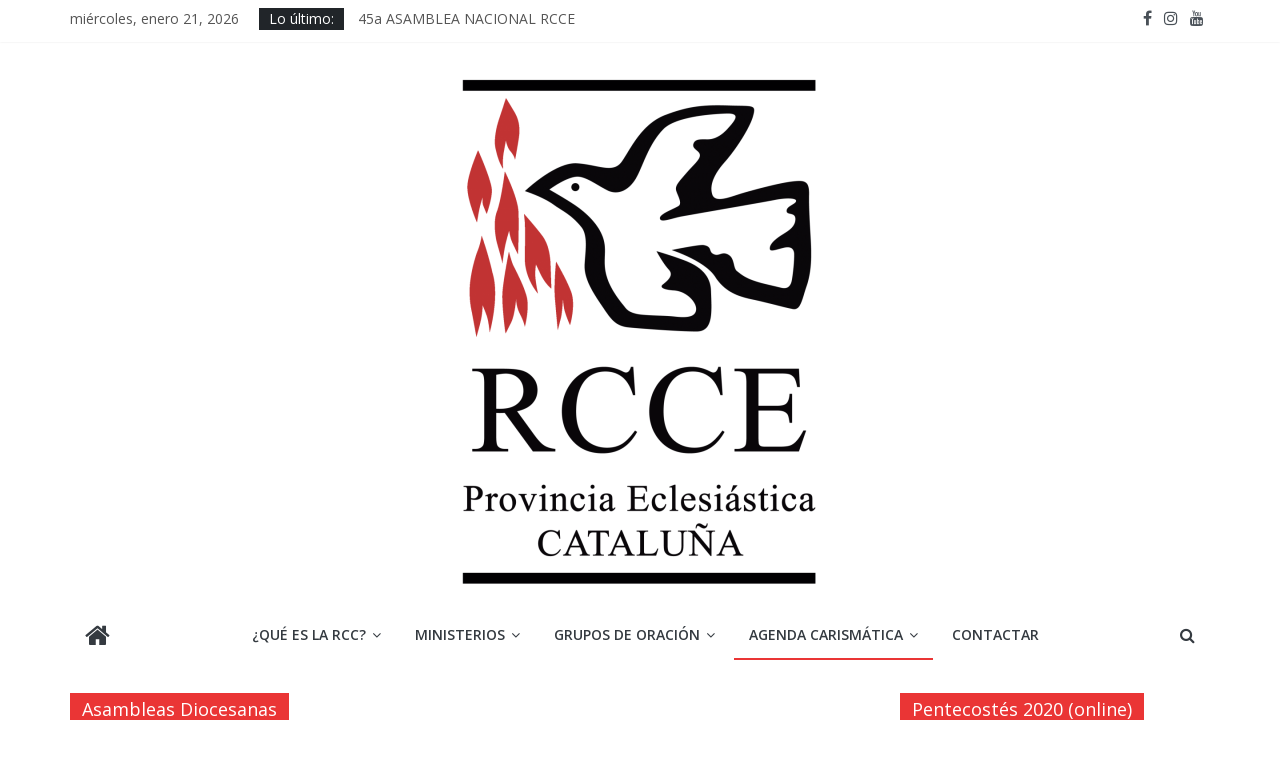

--- FILE ---
content_type: text/html; charset=UTF-8
request_url: https://rcc-cat.com/agenda-carismatica/asambleas-diocesanas/
body_size: 14217
content:
<!DOCTYPE html>
<html lang="es">
<head>
	<meta charset="UTF-8"/>
	<meta name="viewport" content="width=device-width, initial-scale=1">
	<link rel="profile" href="https://gmpg.org/xfn/11"/>
	<meta name='robots' content='index, follow, max-image-preview:large, max-snippet:-1, max-video-preview:-1' />

	<!-- This site is optimized with the Yoast SEO plugin v19.12 - https://yoast.com/wordpress/plugins/seo/ -->
	<title>Asambleas Diocesanas archivos - Renovación Carismática Católica de Catalunya</title>
	<link rel="canonical" href="https://rcc-cat.com/agenda-carismatica/asambleas-diocesanas/" />
	<meta property="og:locale" content="es_ES" />
	<meta property="og:type" content="article" />
	<meta property="og:title" content="Asambleas Diocesanas archivos - Renovación Carismática Católica de Catalunya" />
	<meta property="og:url" content="https://rcc-cat.com/agenda-carismatica/asambleas-diocesanas/" />
	<meta property="og:site_name" content="Renovación Carismática Católica de Catalunya" />
	<meta name="twitter:card" content="summary_large_image" />
	<script type="application/ld+json" class="yoast-schema-graph">{"@context":"https://schema.org","@graph":[{"@type":"CollectionPage","@id":"https://rcc-cat.com/agenda-carismatica/asambleas-diocesanas/","url":"https://rcc-cat.com/agenda-carismatica/asambleas-diocesanas/","name":"Asambleas Diocesanas archivos - Renovación Carismática Católica de Catalunya","isPartOf":{"@id":"https://rcc-cat.com/#website"},"primaryImageOfPage":{"@id":"https://rcc-cat.com/agenda-carismatica/asambleas-diocesanas/#primaryimage"},"image":{"@id":"https://rcc-cat.com/agenda-carismatica/asambleas-diocesanas/#primaryimage"},"thumbnailUrl":"https://rcc-cat.com/wp-content/uploads/2022/11/EDBCN_2711222.jpg","breadcrumb":{"@id":"https://rcc-cat.com/agenda-carismatica/asambleas-diocesanas/#breadcrumb"},"inLanguage":"es"},{"@type":"ImageObject","inLanguage":"es","@id":"https://rcc-cat.com/agenda-carismatica/asambleas-diocesanas/#primaryimage","url":"https://rcc-cat.com/wp-content/uploads/2022/11/EDBCN_2711222.jpg","contentUrl":"https://rcc-cat.com/wp-content/uploads/2022/11/EDBCN_2711222.jpg","width":1587,"height":2245,"caption":"Retiro de adviento, renovación carismática católica"},{"@type":"BreadcrumbList","@id":"https://rcc-cat.com/agenda-carismatica/asambleas-diocesanas/#breadcrumb","itemListElement":[{"@type":"ListItem","position":1,"name":"Portada","item":"https://rcc-cat.com/"},{"@type":"ListItem","position":2,"name":"Agenda Carismática","item":"https://rcc-cat.com/agenda-carismatica/"},{"@type":"ListItem","position":3,"name":"Asambleas Diocesanas"}]},{"@type":"WebSite","@id":"https://rcc-cat.com/#website","url":"https://rcc-cat.com/","name":"Renovación Carismática Católica de Catalunya","description":"Asociación religiosa católica de espiritualidad carismática.","publisher":{"@id":"https://rcc-cat.com/#organization"},"potentialAction":[{"@type":"SearchAction","target":{"@type":"EntryPoint","urlTemplate":"https://rcc-cat.com/?s={search_term_string}"},"query-input":"required name=search_term_string"}],"inLanguage":"es"},{"@type":"Organization","@id":"https://rcc-cat.com/#organization","name":"Renovación Carismática Católica de Catalunya","url":"https://rcc-cat.com/","logo":{"@type":"ImageObject","inLanguage":"es","@id":"https://rcc-cat.com/#/schema/logo/image/","url":"https://rcc-cat.com/wp-content/uploads/2020/12/cropped-LogoRCCE_PE_Cataluña_Rojo-e1608569820366.png","contentUrl":"https://rcc-cat.com/wp-content/uploads/2020/12/cropped-LogoRCCE_PE_Cataluña_Rojo-e1608569820366.png","width":400,"height":520,"caption":"Renovación Carismática Católica de Catalunya"},"image":{"@id":"https://rcc-cat.com/#/schema/logo/image/"}}]}</script>
	<!-- / Yoast SEO plugin. -->


<link rel='dns-prefetch' href='//www.googletagmanager.com' />
<link rel='dns-prefetch' href='//fonts.googleapis.com' />
<link rel="alternate" type="application/rss+xml" title="Renovación Carismática Católica de Catalunya &raquo; Feed" href="https://rcc-cat.com/feed/" />
<link rel="alternate" type="application/rss+xml" title="Renovación Carismática Católica de Catalunya &raquo; Feed de los comentarios" href="https://rcc-cat.com/comments/feed/" />
<link rel="alternate" type="application/rss+xml" title="Renovación Carismática Católica de Catalunya &raquo; Categoría Asambleas Diocesanas del feed" href="https://rcc-cat.com/agenda-carismatica/asambleas-diocesanas/feed/" />
<script type="text/javascript">
window._wpemojiSettings = {"baseUrl":"https:\/\/s.w.org\/images\/core\/emoji\/14.0.0\/72x72\/","ext":".png","svgUrl":"https:\/\/s.w.org\/images\/core\/emoji\/14.0.0\/svg\/","svgExt":".svg","source":{"concatemoji":"https:\/\/rcc-cat.com\/wp-includes\/js\/wp-emoji-release.min.js?ver=6.1.9"}};
/*! This file is auto-generated */
!function(e,a,t){var n,r,o,i=a.createElement("canvas"),p=i.getContext&&i.getContext("2d");function s(e,t){var a=String.fromCharCode,e=(p.clearRect(0,0,i.width,i.height),p.fillText(a.apply(this,e),0,0),i.toDataURL());return p.clearRect(0,0,i.width,i.height),p.fillText(a.apply(this,t),0,0),e===i.toDataURL()}function c(e){var t=a.createElement("script");t.src=e,t.defer=t.type="text/javascript",a.getElementsByTagName("head")[0].appendChild(t)}for(o=Array("flag","emoji"),t.supports={everything:!0,everythingExceptFlag:!0},r=0;r<o.length;r++)t.supports[o[r]]=function(e){if(p&&p.fillText)switch(p.textBaseline="top",p.font="600 32px Arial",e){case"flag":return s([127987,65039,8205,9895,65039],[127987,65039,8203,9895,65039])?!1:!s([55356,56826,55356,56819],[55356,56826,8203,55356,56819])&&!s([55356,57332,56128,56423,56128,56418,56128,56421,56128,56430,56128,56423,56128,56447],[55356,57332,8203,56128,56423,8203,56128,56418,8203,56128,56421,8203,56128,56430,8203,56128,56423,8203,56128,56447]);case"emoji":return!s([129777,127995,8205,129778,127999],[129777,127995,8203,129778,127999])}return!1}(o[r]),t.supports.everything=t.supports.everything&&t.supports[o[r]],"flag"!==o[r]&&(t.supports.everythingExceptFlag=t.supports.everythingExceptFlag&&t.supports[o[r]]);t.supports.everythingExceptFlag=t.supports.everythingExceptFlag&&!t.supports.flag,t.DOMReady=!1,t.readyCallback=function(){t.DOMReady=!0},t.supports.everything||(n=function(){t.readyCallback()},a.addEventListener?(a.addEventListener("DOMContentLoaded",n,!1),e.addEventListener("load",n,!1)):(e.attachEvent("onload",n),a.attachEvent("onreadystatechange",function(){"complete"===a.readyState&&t.readyCallback()})),(e=t.source||{}).concatemoji?c(e.concatemoji):e.wpemoji&&e.twemoji&&(c(e.twemoji),c(e.wpemoji)))}(window,document,window._wpemojiSettings);
</script>
<style type="text/css">
img.wp-smiley,
img.emoji {
	display: inline !important;
	border: none !important;
	box-shadow: none !important;
	height: 1em !important;
	width: 1em !important;
	margin: 0 0.07em !important;
	vertical-align: -0.1em !important;
	background: none !important;
	padding: 0 !important;
}
</style>
	<link rel='stylesheet' id='wp-block-library-css' href='https://rcc-cat.com/wp-includes/css/dist/block-library/style.min.css?ver=6.1.9' type='text/css' media='all' />
<link rel='stylesheet' id='classic-theme-styles-css' href='https://rcc-cat.com/wp-includes/css/classic-themes.min.css?ver=1' type='text/css' media='all' />
<style id='global-styles-inline-css' type='text/css'>
body{--wp--preset--color--black: #000000;--wp--preset--color--cyan-bluish-gray: #abb8c3;--wp--preset--color--white: #ffffff;--wp--preset--color--pale-pink: #f78da7;--wp--preset--color--vivid-red: #cf2e2e;--wp--preset--color--luminous-vivid-orange: #ff6900;--wp--preset--color--luminous-vivid-amber: #fcb900;--wp--preset--color--light-green-cyan: #7bdcb5;--wp--preset--color--vivid-green-cyan: #00d084;--wp--preset--color--pale-cyan-blue: #8ed1fc;--wp--preset--color--vivid-cyan-blue: #0693e3;--wp--preset--color--vivid-purple: #9b51e0;--wp--preset--gradient--vivid-cyan-blue-to-vivid-purple: linear-gradient(135deg,rgba(6,147,227,1) 0%,rgb(155,81,224) 100%);--wp--preset--gradient--light-green-cyan-to-vivid-green-cyan: linear-gradient(135deg,rgb(122,220,180) 0%,rgb(0,208,130) 100%);--wp--preset--gradient--luminous-vivid-amber-to-luminous-vivid-orange: linear-gradient(135deg,rgba(252,185,0,1) 0%,rgba(255,105,0,1) 100%);--wp--preset--gradient--luminous-vivid-orange-to-vivid-red: linear-gradient(135deg,rgba(255,105,0,1) 0%,rgb(207,46,46) 100%);--wp--preset--gradient--very-light-gray-to-cyan-bluish-gray: linear-gradient(135deg,rgb(238,238,238) 0%,rgb(169,184,195) 100%);--wp--preset--gradient--cool-to-warm-spectrum: linear-gradient(135deg,rgb(74,234,220) 0%,rgb(151,120,209) 20%,rgb(207,42,186) 40%,rgb(238,44,130) 60%,rgb(251,105,98) 80%,rgb(254,248,76) 100%);--wp--preset--gradient--blush-light-purple: linear-gradient(135deg,rgb(255,206,236) 0%,rgb(152,150,240) 100%);--wp--preset--gradient--blush-bordeaux: linear-gradient(135deg,rgb(254,205,165) 0%,rgb(254,45,45) 50%,rgb(107,0,62) 100%);--wp--preset--gradient--luminous-dusk: linear-gradient(135deg,rgb(255,203,112) 0%,rgb(199,81,192) 50%,rgb(65,88,208) 100%);--wp--preset--gradient--pale-ocean: linear-gradient(135deg,rgb(255,245,203) 0%,rgb(182,227,212) 50%,rgb(51,167,181) 100%);--wp--preset--gradient--electric-grass: linear-gradient(135deg,rgb(202,248,128) 0%,rgb(113,206,126) 100%);--wp--preset--gradient--midnight: linear-gradient(135deg,rgb(2,3,129) 0%,rgb(40,116,252) 100%);--wp--preset--duotone--dark-grayscale: url('#wp-duotone-dark-grayscale');--wp--preset--duotone--grayscale: url('#wp-duotone-grayscale');--wp--preset--duotone--purple-yellow: url('#wp-duotone-purple-yellow');--wp--preset--duotone--blue-red: url('#wp-duotone-blue-red');--wp--preset--duotone--midnight: url('#wp-duotone-midnight');--wp--preset--duotone--magenta-yellow: url('#wp-duotone-magenta-yellow');--wp--preset--duotone--purple-green: url('#wp-duotone-purple-green');--wp--preset--duotone--blue-orange: url('#wp-duotone-blue-orange');--wp--preset--font-size--small: 13px;--wp--preset--font-size--medium: 20px;--wp--preset--font-size--large: 36px;--wp--preset--font-size--x-large: 42px;--wp--preset--spacing--20: 0.44rem;--wp--preset--spacing--30: 0.67rem;--wp--preset--spacing--40: 1rem;--wp--preset--spacing--50: 1.5rem;--wp--preset--spacing--60: 2.25rem;--wp--preset--spacing--70: 3.38rem;--wp--preset--spacing--80: 5.06rem;}:where(.is-layout-flex){gap: 0.5em;}body .is-layout-flow > .alignleft{float: left;margin-inline-start: 0;margin-inline-end: 2em;}body .is-layout-flow > .alignright{float: right;margin-inline-start: 2em;margin-inline-end: 0;}body .is-layout-flow > .aligncenter{margin-left: auto !important;margin-right: auto !important;}body .is-layout-constrained > .alignleft{float: left;margin-inline-start: 0;margin-inline-end: 2em;}body .is-layout-constrained > .alignright{float: right;margin-inline-start: 2em;margin-inline-end: 0;}body .is-layout-constrained > .aligncenter{margin-left: auto !important;margin-right: auto !important;}body .is-layout-constrained > :where(:not(.alignleft):not(.alignright):not(.alignfull)){max-width: var(--wp--style--global--content-size);margin-left: auto !important;margin-right: auto !important;}body .is-layout-constrained > .alignwide{max-width: var(--wp--style--global--wide-size);}body .is-layout-flex{display: flex;}body .is-layout-flex{flex-wrap: wrap;align-items: center;}body .is-layout-flex > *{margin: 0;}:where(.wp-block-columns.is-layout-flex){gap: 2em;}.has-black-color{color: var(--wp--preset--color--black) !important;}.has-cyan-bluish-gray-color{color: var(--wp--preset--color--cyan-bluish-gray) !important;}.has-white-color{color: var(--wp--preset--color--white) !important;}.has-pale-pink-color{color: var(--wp--preset--color--pale-pink) !important;}.has-vivid-red-color{color: var(--wp--preset--color--vivid-red) !important;}.has-luminous-vivid-orange-color{color: var(--wp--preset--color--luminous-vivid-orange) !important;}.has-luminous-vivid-amber-color{color: var(--wp--preset--color--luminous-vivid-amber) !important;}.has-light-green-cyan-color{color: var(--wp--preset--color--light-green-cyan) !important;}.has-vivid-green-cyan-color{color: var(--wp--preset--color--vivid-green-cyan) !important;}.has-pale-cyan-blue-color{color: var(--wp--preset--color--pale-cyan-blue) !important;}.has-vivid-cyan-blue-color{color: var(--wp--preset--color--vivid-cyan-blue) !important;}.has-vivid-purple-color{color: var(--wp--preset--color--vivid-purple) !important;}.has-black-background-color{background-color: var(--wp--preset--color--black) !important;}.has-cyan-bluish-gray-background-color{background-color: var(--wp--preset--color--cyan-bluish-gray) !important;}.has-white-background-color{background-color: var(--wp--preset--color--white) !important;}.has-pale-pink-background-color{background-color: var(--wp--preset--color--pale-pink) !important;}.has-vivid-red-background-color{background-color: var(--wp--preset--color--vivid-red) !important;}.has-luminous-vivid-orange-background-color{background-color: var(--wp--preset--color--luminous-vivid-orange) !important;}.has-luminous-vivid-amber-background-color{background-color: var(--wp--preset--color--luminous-vivid-amber) !important;}.has-light-green-cyan-background-color{background-color: var(--wp--preset--color--light-green-cyan) !important;}.has-vivid-green-cyan-background-color{background-color: var(--wp--preset--color--vivid-green-cyan) !important;}.has-pale-cyan-blue-background-color{background-color: var(--wp--preset--color--pale-cyan-blue) !important;}.has-vivid-cyan-blue-background-color{background-color: var(--wp--preset--color--vivid-cyan-blue) !important;}.has-vivid-purple-background-color{background-color: var(--wp--preset--color--vivid-purple) !important;}.has-black-border-color{border-color: var(--wp--preset--color--black) !important;}.has-cyan-bluish-gray-border-color{border-color: var(--wp--preset--color--cyan-bluish-gray) !important;}.has-white-border-color{border-color: var(--wp--preset--color--white) !important;}.has-pale-pink-border-color{border-color: var(--wp--preset--color--pale-pink) !important;}.has-vivid-red-border-color{border-color: var(--wp--preset--color--vivid-red) !important;}.has-luminous-vivid-orange-border-color{border-color: var(--wp--preset--color--luminous-vivid-orange) !important;}.has-luminous-vivid-amber-border-color{border-color: var(--wp--preset--color--luminous-vivid-amber) !important;}.has-light-green-cyan-border-color{border-color: var(--wp--preset--color--light-green-cyan) !important;}.has-vivid-green-cyan-border-color{border-color: var(--wp--preset--color--vivid-green-cyan) !important;}.has-pale-cyan-blue-border-color{border-color: var(--wp--preset--color--pale-cyan-blue) !important;}.has-vivid-cyan-blue-border-color{border-color: var(--wp--preset--color--vivid-cyan-blue) !important;}.has-vivid-purple-border-color{border-color: var(--wp--preset--color--vivid-purple) !important;}.has-vivid-cyan-blue-to-vivid-purple-gradient-background{background: var(--wp--preset--gradient--vivid-cyan-blue-to-vivid-purple) !important;}.has-light-green-cyan-to-vivid-green-cyan-gradient-background{background: var(--wp--preset--gradient--light-green-cyan-to-vivid-green-cyan) !important;}.has-luminous-vivid-amber-to-luminous-vivid-orange-gradient-background{background: var(--wp--preset--gradient--luminous-vivid-amber-to-luminous-vivid-orange) !important;}.has-luminous-vivid-orange-to-vivid-red-gradient-background{background: var(--wp--preset--gradient--luminous-vivid-orange-to-vivid-red) !important;}.has-very-light-gray-to-cyan-bluish-gray-gradient-background{background: var(--wp--preset--gradient--very-light-gray-to-cyan-bluish-gray) !important;}.has-cool-to-warm-spectrum-gradient-background{background: var(--wp--preset--gradient--cool-to-warm-spectrum) !important;}.has-blush-light-purple-gradient-background{background: var(--wp--preset--gradient--blush-light-purple) !important;}.has-blush-bordeaux-gradient-background{background: var(--wp--preset--gradient--blush-bordeaux) !important;}.has-luminous-dusk-gradient-background{background: var(--wp--preset--gradient--luminous-dusk) !important;}.has-pale-ocean-gradient-background{background: var(--wp--preset--gradient--pale-ocean) !important;}.has-electric-grass-gradient-background{background: var(--wp--preset--gradient--electric-grass) !important;}.has-midnight-gradient-background{background: var(--wp--preset--gradient--midnight) !important;}.has-small-font-size{font-size: var(--wp--preset--font-size--small) !important;}.has-medium-font-size{font-size: var(--wp--preset--font-size--medium) !important;}.has-large-font-size{font-size: var(--wp--preset--font-size--large) !important;}.has-x-large-font-size{font-size: var(--wp--preset--font-size--x-large) !important;}
.wp-block-navigation a:where(:not(.wp-element-button)){color: inherit;}
:where(.wp-block-columns.is-layout-flex){gap: 2em;}
.wp-block-pullquote{font-size: 1.5em;line-height: 1.6;}
</style>
<link rel='stylesheet' id='colormag_google_fonts-css' href='//fonts.googleapis.com/css?family=Open+Sans%3A400%2C600&#038;ver=6.1.9' type='text/css' media='all' />
<link rel='stylesheet' id='colormag_style-css' href='https://rcc-cat.com/wp-content/themes/colormag/style.css?ver=6.1.9' type='text/css' media='all' />
<link rel='stylesheet' id='colormag-fontawesome-css' href='https://rcc-cat.com/wp-content/themes/colormag/fontawesome/css/font-awesome.css?ver=4.2.1' type='text/css' media='all' />
<link rel='stylesheet' id='colormag-featured-image-popup-css-css' href='https://rcc-cat.com/wp-content/themes/colormag/js/magnific-popup/magnific-popup.css?ver=20150310' type='text/css' media='all' />
<script type='text/javascript' src='https://rcc-cat.com/wp-includes/js/jquery/jquery.min.js?ver=3.6.1' id='jquery-core-js'></script>
<script type='text/javascript' src='https://rcc-cat.com/wp-includes/js/jquery/jquery-migrate.min.js?ver=3.3.2' id='jquery-migrate-js'></script>
<!--[if lte IE 8]>
<script type='text/javascript' src='https://rcc-cat.com/wp-content/themes/colormag/js/html5shiv.min.js?ver=6.1.9' id='html5-js'></script>
<![endif]-->

<!-- Fragmento de código de Google Analytics añadido por Site Kit -->
<script type='text/javascript' src='https://www.googletagmanager.com/gtag/js?id=UA-253501975-1' id='google_gtagjs-js' async></script>
<script type='text/javascript' id='google_gtagjs-js-after'>
window.dataLayer = window.dataLayer || [];function gtag(){dataLayer.push(arguments);}
gtag('set', 'linker', {"domains":["rcc-cat.com"]} );
gtag("js", new Date());
gtag("set", "developer_id.dZTNiMT", true);
gtag("config", "UA-253501975-1", {"anonymize_ip":true});
gtag("config", "G-1ZNMH7VJEV");
</script>

<!-- Final del fragmento de código de Google Analytics añadido por Site Kit -->
<link rel="https://api.w.org/" href="https://rcc-cat.com/wp-json/" /><link rel="alternate" type="application/json" href="https://rcc-cat.com/wp-json/wp/v2/categories/46" /><link rel="EditURI" type="application/rsd+xml" title="RSD" href="https://rcc-cat.com/xmlrpc.php?rsd" />
<link rel="wlwmanifest" type="application/wlwmanifest+xml" href="https://rcc-cat.com/wp-includes/wlwmanifest.xml" />
<meta name="generator" content="WordPress 6.1.9" />
<meta name="generator" content="Site Kit by Google 1.90.1" /><style type="text/css" id="custom-background-css">
body.custom-background { background-color: #ffffff; }
</style>
	<link rel="icon" href="https://rcc-cat.com/wp-content/uploads/2016/09/cropped-Logo-RCC-cat-horizontal-851-1-32x32.png" sizes="32x32" />
<link rel="icon" href="https://rcc-cat.com/wp-content/uploads/2016/09/cropped-Logo-RCC-cat-horizontal-851-1-192x192.png" sizes="192x192" />
<link rel="apple-touch-icon" href="https://rcc-cat.com/wp-content/uploads/2016/09/cropped-Logo-RCC-cat-horizontal-851-1-180x180.png" />
<meta name="msapplication-TileImage" content="https://rcc-cat.com/wp-content/uploads/2016/09/cropped-Logo-RCC-cat-horizontal-851-1-270x270.png" />
<!-- Renovación Carismática Católica de Catalunya Internal Styles -->		<style type="text/css"> .colormag-button,blockquote,button,input[type=reset],input[type=button],input[type=submit],
		#masthead.colormag-header-clean #site-navigation.main-small-navigation .menu-toggle{background-color:#ea3535}
		#site-title a,.next a:hover,.previous a:hover,.social-links i.fa:hover,a,
		#masthead.colormag-header-clean .social-links li:hover i.fa,
		#masthead.colormag-header-classic .social-links li:hover i.fa,
		#masthead.colormag-header-clean .breaking-news .newsticker a:hover,
		#masthead.colormag-header-classic .breaking-news .newsticker a:hover,
		#masthead.colormag-header-classic #site-navigation .fa.search-top:hover,
		#masthead.colormag-header-classic #site-navigation.main-navigation .random-post a:hover .fa-random,
		.dark-skin #masthead.colormag-header-classic #site-navigation.main-navigation .home-icon:hover .fa,
		#masthead .main-small-navigation li:hover > .sub-toggle i,
		.better-responsive-menu #masthead .main-small-navigation .sub-toggle.active .fa {color:#ea3535}
		.fa.search-top:hover,
		#masthead.colormag-header-classic #site-navigation.main-small-navigation .menu-toggle,
		.main-navigation ul li.focus > a,
        #masthead.colormag-header-classic .main-navigation ul ul.sub-menu li.focus > a {background-color:#ea3535}
		#site-navigation{border-top:4px solid #ea3535}
		.home-icon.front_page_on,.main-navigation a:hover,.main-navigation ul li ul li a:hover,
		.main-navigation ul li ul li:hover>a,
		.main-navigation ul li.current-menu-ancestor>a,
		.main-navigation ul li.current-menu-item ul li a:hover,
		.main-navigation ul li.current-menu-item>a,
		.main-navigation ul li.current_page_ancestor>a,
		.main-navigation ul li.current_page_item>a,
		.main-navigation ul li:hover>a,
		.main-small-navigation li a:hover,
		.site-header .menu-toggle:hover,
		#masthead.colormag-header-classic .main-navigation ul ul.sub-menu li:hover > a,
		#masthead.colormag-header-classic .main-navigation ul ul.sub-menu li.current-menu-ancestor > a,
		#masthead.colormag-header-classic .main-navigation ul ul.sub-menu li.current-menu-item > a,
		#masthead .main-small-navigation li:hover > a,
		#masthead .main-small-navigation li.current-page-ancestor > a,
		#masthead .main-small-navigation li.current-menu-ancestor > a,
		#masthead .main-small-navigation li.current-page-item > a,
		#masthead .main-small-navigation li.current-menu-item > a{background-color:#ea3535}
		#masthead.colormag-header-classic .main-navigation .home-icon a:hover .fa { color:#ea3535}
		.main-small-navigation .current-menu-item>a,.main-small-navigation .current_page_item>a {background:#ea3535}
		#masthead.colormag-header-classic .main-navigation ul ul.sub-menu li:hover,
		#masthead.colormag-header-classic .main-navigation ul ul.sub-menu li.current-menu-ancestor,
		#masthead.colormag-header-classic .main-navigation ul ul.sub-menu li.current-menu-item,
		#masthead.colormag-header-classic #site-navigation .menu-toggle,
		#masthead.colormag-header-classic #site-navigation .menu-toggle:hover,
		#masthead.colormag-header-classic .main-navigation ul > li:hover > a,
        #masthead.colormag-header-classic .main-navigation ul > li.current-menu-item > a,
        #masthead.colormag-header-classic .main-navigation ul > li.current-menu-ancestor > a,
        #masthead.colormag-header-classic .main-navigation ul li.focus > a{ border-color:#ea3535}
		.promo-button-area a:hover{border:2px solid #ea3535;background-color:#ea3535}
		#content .wp-pagenavi .current,
		#content .wp-pagenavi a:hover,.format-link .entry-content a,.pagination span{ background-color:#ea3535}
		.pagination a span:hover{color:#ea3535;border-color:#ea3535}
		#content .comments-area a.comment-edit-link:hover,#content .comments-area a.comment-permalink:hover,
		#content .comments-area article header cite a:hover,.comments-area .comment-author-link a:hover{color:#ea3535}
		.comments-area .comment-author-link span{background-color:#ea3535}
		.comment .comment-reply-link:hover,.nav-next a,.nav-previous a{color:#ea3535}
		#secondary .widget-title{border-bottom:2px solid #ea3535}
		#secondary .widget-title span{background-color:#ea3535}
		.footer-widgets-area .widget-title{border-bottom:2px solid #ea3535}
		.footer-widgets-area .widget-title span,
		.colormag-footer--classic .footer-widgets-area .widget-title span::before{background-color:#ea3535}
		.footer-widgets-area a:hover{color:#ea3535}
		.advertisement_above_footer .widget-title{ border-bottom:2px solid #ea3535}
		.advertisement_above_footer .widget-title span{background-color:#ea3535}
		a#scroll-up i{color:#ea3535}
		.page-header .page-title{border-bottom:2px solid #ea3535}
		#content .post .article-content .above-entry-meta .cat-links a,
		.page-header .page-title span{ background-color:#ea3535}
		#content .post .article-content .entry-title a:hover,
		.entry-meta .byline i,.entry-meta .cat-links i,.entry-meta a,
		.post .entry-title a:hover,.search .entry-title a:hover{color:#ea3535}
		.entry-meta .post-format i{background-color:#ea3535}
		.entry-meta .comments-link a:hover,.entry-meta .edit-link a:hover,.entry-meta .posted-on a:hover,
		.entry-meta .tag-links a:hover,.single #content .tags a:hover{color:#ea3535}.more-link,
		.no-post-thumbnail{background-color:#ea3535}
		.post-box .entry-meta .cat-links a:hover,.post-box .entry-meta .posted-on a:hover,
		.post.post-box .entry-title a:hover{color:#ea3535}
		.widget_featured_slider .slide-content .above-entry-meta .cat-links a{background-color:#ea3535}
		.widget_featured_slider .slide-content .below-entry-meta .byline a:hover,
		.widget_featured_slider .slide-content .below-entry-meta .comments a:hover,
		.widget_featured_slider .slide-content .below-entry-meta .posted-on a:hover,
		.widget_featured_slider .slide-content .entry-title a:hover{color:#ea3535}
		.widget_highlighted_posts .article-content .above-entry-meta .cat-links a {background-color:#ea3535}
		.byline a:hover,.comments a:hover,.edit-link a:hover,.posted-on a:hover,.tag-links a:hover,
		.widget_highlighted_posts .article-content .below-entry-meta .byline a:hover,
		.widget_highlighted_posts .article-content .below-entry-meta .comments a:hover,
		.widget_highlighted_posts .article-content .below-entry-meta .posted-on a:hover,
		.widget_highlighted_posts .article-content .entry-title a:hover{color:#ea3535}
		.widget_featured_posts .article-content .above-entry-meta .cat-links a{background-color:#ea3535}
		.widget_featured_posts .article-content .entry-title a:hover{color:#ea3535}
		.widget_featured_posts .widget-title{border-bottom:2px solid #ea3535}
		.widget_featured_posts .widget-title span{background-color:#ea3535}
		.related-posts-main-title .fa,.single-related-posts .article-content .entry-title a:hover{color:#ea3535} .widget_slider_area .widget-title,.widget_beside_slider .widget-title { border-bottom:2px solid #ea3535} .widget_slider_area .widget-title span,.widget_beside_slider .widget-title span { background-color:#ea3535}
		 @media (max-width: 768px) {.better-responsive-menu .sub-toggle{background-color:#cc1717}}</style>
				<style type="text/css" id="wp-custom-css">
			.posted-by.vcard.author {
	display: none !important;
}		</style>
		</head>

<body data-rsssl=1 class="archive category category-asambleas-diocesanas category-46 custom-background wp-custom-logo  wide better-responsive-menu">

<svg xmlns="http://www.w3.org/2000/svg" viewBox="0 0 0 0" width="0" height="0" focusable="false" role="none" style="visibility: hidden; position: absolute; left: -9999px; overflow: hidden;" ><defs><filter id="wp-duotone-dark-grayscale"><feColorMatrix color-interpolation-filters="sRGB" type="matrix" values=" .299 .587 .114 0 0 .299 .587 .114 0 0 .299 .587 .114 0 0 .299 .587 .114 0 0 " /><feComponentTransfer color-interpolation-filters="sRGB" ><feFuncR type="table" tableValues="0 0.49803921568627" /><feFuncG type="table" tableValues="0 0.49803921568627" /><feFuncB type="table" tableValues="0 0.49803921568627" /><feFuncA type="table" tableValues="1 1" /></feComponentTransfer><feComposite in2="SourceGraphic" operator="in" /></filter></defs></svg><svg xmlns="http://www.w3.org/2000/svg" viewBox="0 0 0 0" width="0" height="0" focusable="false" role="none" style="visibility: hidden; position: absolute; left: -9999px; overflow: hidden;" ><defs><filter id="wp-duotone-grayscale"><feColorMatrix color-interpolation-filters="sRGB" type="matrix" values=" .299 .587 .114 0 0 .299 .587 .114 0 0 .299 .587 .114 0 0 .299 .587 .114 0 0 " /><feComponentTransfer color-interpolation-filters="sRGB" ><feFuncR type="table" tableValues="0 1" /><feFuncG type="table" tableValues="0 1" /><feFuncB type="table" tableValues="0 1" /><feFuncA type="table" tableValues="1 1" /></feComponentTransfer><feComposite in2="SourceGraphic" operator="in" /></filter></defs></svg><svg xmlns="http://www.w3.org/2000/svg" viewBox="0 0 0 0" width="0" height="0" focusable="false" role="none" style="visibility: hidden; position: absolute; left: -9999px; overflow: hidden;" ><defs><filter id="wp-duotone-purple-yellow"><feColorMatrix color-interpolation-filters="sRGB" type="matrix" values=" .299 .587 .114 0 0 .299 .587 .114 0 0 .299 .587 .114 0 0 .299 .587 .114 0 0 " /><feComponentTransfer color-interpolation-filters="sRGB" ><feFuncR type="table" tableValues="0.54901960784314 0.98823529411765" /><feFuncG type="table" tableValues="0 1" /><feFuncB type="table" tableValues="0.71764705882353 0.25490196078431" /><feFuncA type="table" tableValues="1 1" /></feComponentTransfer><feComposite in2="SourceGraphic" operator="in" /></filter></defs></svg><svg xmlns="http://www.w3.org/2000/svg" viewBox="0 0 0 0" width="0" height="0" focusable="false" role="none" style="visibility: hidden; position: absolute; left: -9999px; overflow: hidden;" ><defs><filter id="wp-duotone-blue-red"><feColorMatrix color-interpolation-filters="sRGB" type="matrix" values=" .299 .587 .114 0 0 .299 .587 .114 0 0 .299 .587 .114 0 0 .299 .587 .114 0 0 " /><feComponentTransfer color-interpolation-filters="sRGB" ><feFuncR type="table" tableValues="0 1" /><feFuncG type="table" tableValues="0 0.27843137254902" /><feFuncB type="table" tableValues="0.5921568627451 0.27843137254902" /><feFuncA type="table" tableValues="1 1" /></feComponentTransfer><feComposite in2="SourceGraphic" operator="in" /></filter></defs></svg><svg xmlns="http://www.w3.org/2000/svg" viewBox="0 0 0 0" width="0" height="0" focusable="false" role="none" style="visibility: hidden; position: absolute; left: -9999px; overflow: hidden;" ><defs><filter id="wp-duotone-midnight"><feColorMatrix color-interpolation-filters="sRGB" type="matrix" values=" .299 .587 .114 0 0 .299 .587 .114 0 0 .299 .587 .114 0 0 .299 .587 .114 0 0 " /><feComponentTransfer color-interpolation-filters="sRGB" ><feFuncR type="table" tableValues="0 0" /><feFuncG type="table" tableValues="0 0.64705882352941" /><feFuncB type="table" tableValues="0 1" /><feFuncA type="table" tableValues="1 1" /></feComponentTransfer><feComposite in2="SourceGraphic" operator="in" /></filter></defs></svg><svg xmlns="http://www.w3.org/2000/svg" viewBox="0 0 0 0" width="0" height="0" focusable="false" role="none" style="visibility: hidden; position: absolute; left: -9999px; overflow: hidden;" ><defs><filter id="wp-duotone-magenta-yellow"><feColorMatrix color-interpolation-filters="sRGB" type="matrix" values=" .299 .587 .114 0 0 .299 .587 .114 0 0 .299 .587 .114 0 0 .299 .587 .114 0 0 " /><feComponentTransfer color-interpolation-filters="sRGB" ><feFuncR type="table" tableValues="0.78039215686275 1" /><feFuncG type="table" tableValues="0 0.94901960784314" /><feFuncB type="table" tableValues="0.35294117647059 0.47058823529412" /><feFuncA type="table" tableValues="1 1" /></feComponentTransfer><feComposite in2="SourceGraphic" operator="in" /></filter></defs></svg><svg xmlns="http://www.w3.org/2000/svg" viewBox="0 0 0 0" width="0" height="0" focusable="false" role="none" style="visibility: hidden; position: absolute; left: -9999px; overflow: hidden;" ><defs><filter id="wp-duotone-purple-green"><feColorMatrix color-interpolation-filters="sRGB" type="matrix" values=" .299 .587 .114 0 0 .299 .587 .114 0 0 .299 .587 .114 0 0 .299 .587 .114 0 0 " /><feComponentTransfer color-interpolation-filters="sRGB" ><feFuncR type="table" tableValues="0.65098039215686 0.40392156862745" /><feFuncG type="table" tableValues="0 1" /><feFuncB type="table" tableValues="0.44705882352941 0.4" /><feFuncA type="table" tableValues="1 1" /></feComponentTransfer><feComposite in2="SourceGraphic" operator="in" /></filter></defs></svg><svg xmlns="http://www.w3.org/2000/svg" viewBox="0 0 0 0" width="0" height="0" focusable="false" role="none" style="visibility: hidden; position: absolute; left: -9999px; overflow: hidden;" ><defs><filter id="wp-duotone-blue-orange"><feColorMatrix color-interpolation-filters="sRGB" type="matrix" values=" .299 .587 .114 0 0 .299 .587 .114 0 0 .299 .587 .114 0 0 .299 .587 .114 0 0 " /><feComponentTransfer color-interpolation-filters="sRGB" ><feFuncR type="table" tableValues="0.098039215686275 1" /><feFuncG type="table" tableValues="0 0.66274509803922" /><feFuncB type="table" tableValues="0.84705882352941 0.41960784313725" /><feFuncA type="table" tableValues="1 1" /></feComponentTransfer><feComposite in2="SourceGraphic" operator="in" /></filter></defs></svg>

<div id="page" class="hfeed site">
	<a class="skip-link screen-reader-text" href="#main">Saltar al contenido</a>

	
	
	<header id="masthead" class="site-header clearfix colormag-header-classic">
		<div id="header-text-nav-container" class="clearfix">

						<div class="news-bar">
				<div class="inner-wrap clearfix">
					
		<div class="date-in-header">
			miércoles, enero 21, 2026		</div>

		
							<div class="breaking-news">
			<strong class="breaking-news-latest">Lo último:</strong>
			<ul class="newsticker">
									<li>
						<a href="https://rcc-cat.com/45a-asamblea-nacional-rcce/"
						   title="45a ASAMBLEA NACIONAL RCCE">45a ASAMBLEA NACIONAL RCCE</a>
					</li>
									<li>
						<a href="https://rcc-cat.com/seminario-de-vida-en-el-espiritu-en-vilafranca-del-penedes-2025/"
						   title="Seminario de Vida en el Espíritu en Vilafranca del Penedés 2025">Seminario de Vida en el Espíritu en Vilafranca del Penedés 2025</a>
					</li>
									<li>
						<a href="https://rcc-cat.com/47a-asamblea-regional-de-cataluna/"
						   title="47a Asamblea Regional de Cataluña">47a Asamblea Regional de Cataluña</a>
					</li>
									<li>
						<a href="https://rcc-cat.com/seminario-de-vida-en-el-espiritu-en-tiana-barcelona/"
						   title="Seminario de Vida en el Espíritu en Tiana Barcelona">Seminario de Vida en el Espíritu en Tiana Barcelona</a>
					</li>
									<li>
						<a href="https://rcc-cat.com/viaje-a-madrid-a-la-44a-asamblea-nacional-de-la-renovacion-carismatica-en-espana/"
						   title="Viaje a Madrid a la 44a Asamblea Nacional de la Renovación Carismática en España">Viaje a Madrid a la 44a Asamblea Nacional de la Renovación Carismática en España</a>
					</li>
							</ul>
		</div>
		
							<div class="social-links clearfix">
			<ul>
				<li><a href="https://www.facebook.com/RenovacionCarismaticaCat" target="_blank"><i class="fa fa-facebook"></i></a></li><li><a href="https://www.instagram.com/renovacioncarismaticabarcelona/" target="_blank"><i class="fa fa-instagram"></i></a></li><li><a href="https://www.youtube.com/channel/UCQmqrzg1ORnvVk3C03TiXOw/videos" target="_blank"><i class="fa fa-youtube"></i></a></li>			</ul>
		</div><!-- .social-links -->
						</div>
			</div>
		
			
			
		<div class="inner-wrap">

			<div id="header-text-nav-wrap" class="clearfix">
				<div id="header-left-section">
											<div id="header-logo-image">
							<a href="https://rcc-cat.com/" class="custom-logo-link" rel="home"><img width="400" height="520" src="https://rcc-cat.com/wp-content/uploads/2020/12/cropped-LogoRCCE_PE_Cataluña_Rojo-e1608569820366.png" class="custom-logo" alt="Renovación Carismática Católica de Catalunya" decoding="async" srcset="https://rcc-cat.com/wp-content/uploads/2020/12/cropped-LogoRCCE_PE_Cataluña_Rojo-e1608569820366.png 400w, https://rcc-cat.com/wp-content/uploads/2020/12/cropped-LogoRCCE_PE_Cataluña_Rojo-e1608569820366-231x300.png 231w" sizes="(max-width: 400px) 100vw, 400px" /></a>						</div><!-- #header-logo-image -->
											<div id="header-text" class="screen-reader-text">
													<h3 id="site-title">
								<a href="https://rcc-cat.com/" title="Renovación Carismática Católica de Catalunya" rel="home">Renovación Carismática Católica de Catalunya</a>
							</h3>
																		<p id="site-description">Asociación religiosa católica de espiritualidad carismática.</p>
						<!-- #site-description -->
					</div><!-- #header-text -->
				</div><!-- #header-left-section -->
				<div id="header-right-section">
									</div><!-- #header-right-section -->

			</div><!-- #header-text-nav-wrap -->

		</div><!-- .inner-wrap -->

		
			
			
		<nav id="site-navigation" class="main-navigation clearfix" role="navigation">
			<div class="inner-wrap clearfix">
				
					<div class="home-icon">
						<a href="https://rcc-cat.com/" title="Renovación Carismática Católica de Catalunya"><i class="fa fa-home"></i></a>
					</div>

					
									<div class="search-random-icons-container">
													<div class="top-search-wrap">
								<i class="fa fa-search search-top"></i>
								<div class="search-form-top">
									<form action="https://rcc-cat.com/" class="search-form searchform clearfix" method="get">
   <div class="search-wrap">
      <input type="text" placeholder="Buscar" class="s field" name="s">
      <button class="search-icon" type="submit"></button>
   </div>
</form><!-- .searchform -->								</div>
							</div>
											</div>
				
				<p class="menu-toggle"></p>
				<div class="menu-primary-container"><ul id="menu-menu-1" class="menu"><li id="menu-item-33" class="menu-item menu-item-type-post_type menu-item-object-page menu-item-has-children menu-item-33"><a href="https://rcc-cat.com/quienes-somos/">¿Qué es la RCC?</a>
<ul class="sub-menu">
	<li id="menu-item-48" class="menu-item menu-item-type-post_type menu-item-object-page menu-item-48"><a href="https://rcc-cat.com/que-hacemos/">¿Qué hacemos?</a></li>
</ul>
</li>
<li id="menu-item-1681" class="menu-item menu-item-type-custom menu-item-object-custom menu-item-has-children menu-item-1681"><a href="#">Ministerios</a>
<ul class="sub-menu">
	<li id="menu-item-2317" class="menu-item menu-item-type-custom menu-item-object-custom menu-item-2317"><a href="https://www.rcc-es.com/sobre-la-rcce/ministerios-nacionales/mnninos">Niños</a></li>
	<li id="menu-item-1689" class="menu-item menu-item-type-custom menu-item-object-custom menu-item-1689"><a href="http://www.rccejovenes.es/">Jovenes</a></li>
	<li id="menu-item-1780" class="menu-item menu-item-type-custom menu-item-object-custom menu-item-1780"><a href="https://rcc-cat.com/contactar/">Intercesión</a></li>
</ul>
</li>
<li id="menu-item-2263" class="menu-item menu-item-type-custom menu-item-object-custom menu-item-has-children menu-item-2263"><a href="https://rcc-cat.com/categoria/grupos-oracion">Grupos de Oración</a>
<ul class="sub-menu">
	<li id="menu-item-1539" class="menu-item menu-item-type-taxonomy menu-item-object-category menu-item-1539"><a href="https://rcc-cat.com/grupos-oracion/diocesis-bcn/">Diócesis de Barcelona</a></li>
	<li id="menu-item-1542" class="menu-item menu-item-type-taxonomy menu-item-object-category menu-item-1542"><a href="https://rcc-cat.com/grupos-oracion/diocesis-tarragona/">Diócesis de Tarragona</a></li>
	<li id="menu-item-1548" class="menu-item menu-item-type-taxonomy menu-item-object-category menu-item-1548"><a href="https://rcc-cat.com/grupos-oracion/diocesis-terrassa/">Diócesis de Terrassa</a></li>
	<li id="menu-item-1544" class="menu-item menu-item-type-taxonomy menu-item-object-category menu-item-1544"><a href="https://rcc-cat.com/grupos-oracion/diocesis-tortosa/">Diócesis de Tortosa</a></li>
	<li id="menu-item-2385" class="menu-item menu-item-type-taxonomy menu-item-object-category menu-item-2385"><a href="https://rcc-cat.com/grupos-oracion/diocesis-vic/">Diócesis de Vic</a></li>
	<li id="menu-item-2451" class="menu-item menu-item-type-taxonomy menu-item-object-category menu-item-2451"><a href="https://rcc-cat.com/grupos-oracion/diocesis-sant-feliu/">Diócesis de Sant Feliu de Llobregat</a></li>
</ul>
</li>
<li id="menu-item-2217" class="menu-item menu-item-type-taxonomy menu-item-object-category current-category-ancestor current-menu-ancestor current-menu-parent current-category-parent menu-item-has-children menu-item-2217"><a href="https://rcc-cat.com/agenda-carismatica/">Agenda Carismática</a>
<ul class="sub-menu">
	<li id="menu-item-2218" class="menu-item menu-item-type-taxonomy menu-item-object-category current-menu-item menu-item-2218"><a href="https://rcc-cat.com/agenda-carismatica/asambleas-diocesanas/" aria-current="page">Asambleas Diocesanas</a></li>
	<li id="menu-item-2219" class="menu-item menu-item-type-taxonomy menu-item-object-category menu-item-2219"><a href="https://rcc-cat.com/agenda-carismatica/asambleas-regionales/">Asambleas Regionales</a></li>
	<li id="menu-item-2220" class="menu-item menu-item-type-taxonomy menu-item-object-category menu-item-2220"><a href="https://rcc-cat.com/agenda-carismatica/otros-eventos/">Otros Eventos</a></li>
</ul>
</li>
<li id="menu-item-143" class="menu-item menu-item-type-post_type menu-item-object-page menu-item-143"><a href="https://rcc-cat.com/contactar/">Contactar</a></li>
</ul></div>
			</div>
		</nav>

		
		</div><!-- #header-text-nav-container -->

		
	</header>

		
	<div id="main" class="clearfix">
		<div class="inner-wrap clearfix">

	
	<div id="primary">
		<div id="content" class="clearfix">

			
				<header class="page-header">
               <h1 class="page-title"><span>Asambleas Diocesanas</span></h1>									</header><!-- .page-header -->

            <div class="article-container">

   				
   				
   					
<article id="post-2491" class="post-2491 post type-post status-publish format-standard has-post-thumbnail hentry category-agenda-carismatica category-asambleas-diocesanas">
   
         <div class="featured-image">
         <a href="https://rcc-cat.com/encuentro-diocesano-barcelona-adviento/" title="Encuentro Diocesano de Barcelona"><img width="800" height="445" src="https://rcc-cat.com/wp-content/uploads/2022/11/EDBCN_2711222-800x445.jpg" class="attachment-colormag-featured-image size-colormag-featured-image wp-post-image" alt="Retiro de adviento, renovación carismática católica" decoding="async" /></a>
      </div>
   
   <div class="article-content clearfix">

      
      <div class="above-entry-meta"><span class="cat-links"><a href="https://rcc-cat.com/agenda-carismatica/"  rel="category tag">Agenda Carismática</a>&nbsp;<a href="https://rcc-cat.com/agenda-carismatica/asambleas-diocesanas/"  rel="category tag">Asambleas Diocesanas</a>&nbsp;</span></div>
      <header class="entry-header">
         <h2 class="entry-title">
            <a href="https://rcc-cat.com/encuentro-diocesano-barcelona-adviento/" title="Encuentro Diocesano de Barcelona">Encuentro Diocesano de Barcelona</a>
         </h2>
      </header>

      <div class="below-entry-meta">
			<span class="posted-on"><a href="https://rcc-cat.com/encuentro-diocesano-barcelona-adviento/" title="18:16" rel="bookmark"><i class="fa fa-calendar-o"></i> <time class="entry-date published" datetime="2022-11-14T18:16:36+01:00">14/11/2022</time><time class="updated" datetime="2023-11-08T19:05:16+01:00">08/11/2023</time></a></span>
			<span class="byline">
				<span class="author vcard">
					<i class="fa fa-user"></i>
					<a class="url fn n"
					   href="https://rcc-cat.com/author/jackpedro/"
					   title="bcnmkting">bcnmkting					</a>
				</span>
			</span>

			</div>
      <div class="entry-content clearfix">
         <p>RETIRO DE ADVIENTO Encuentro Diocesano de Barcelona de la Renovació Carismàtica Catòlica en Cataluña (RCCE-CAT) Lema: «Despertad del sueño, caminemos a</p>
         <a class="more-link" title="Encuentro Diocesano de Barcelona" href="https://rcc-cat.com/encuentro-diocesano-barcelona-adviento/"><span>Leer más</span></a>
      </div>

   </div>

   </article>
   				
   					
<article id="post-2077" class="post-2077 post type-post status-publish format-standard hentry category-agenda-carismatica category-asambleas-diocesanas">
   
   
   <div class="article-content clearfix">

      
      <div class="above-entry-meta"><span class="cat-links"><a href="https://rcc-cat.com/agenda-carismatica/"  rel="category tag">Agenda Carismática</a>&nbsp;<a href="https://rcc-cat.com/agenda-carismatica/asambleas-diocesanas/"  rel="category tag">Asambleas Diocesanas</a>&nbsp;</span></div>
      <header class="entry-header">
         <h2 class="entry-title">
            <a href="https://rcc-cat.com/210117-asamblea-diocesana-tortosa-amposta-2/" title="02/12/17 &#8211; Asamblea Diocesana Tortosa (Amposta)">02/12/17 &#8211; Asamblea Diocesana Tortosa (Amposta)</a>
         </h2>
      </header>

      <div class="below-entry-meta">
			<span class="posted-on"><a href="https://rcc-cat.com/210117-asamblea-diocesana-tortosa-amposta-2/" title="00:14" rel="bookmark"><i class="fa fa-calendar-o"></i> <time class="entry-date published" datetime="2017-10-15T00:14:24+02:00">15/10/2017</time><time class="updated" datetime="2019-08-30T10:31:16+02:00">30/08/2019</time></a></span>
			<span class="byline">
				<span class="author vcard">
					<i class="fa fa-user"></i>
					<a class="url fn n"
					   href="https://rcc-cat.com/author/jackpedro/"
					   title="bcnmkting">bcnmkting					</a>
				</span>
			</span>

			</div>
      <div class="entry-content clearfix">
         <p>Asamblea de la Renovación Carismática Católica en Amposta Diócesis de Tortosa. Queremos ver a Jesús. Jn 12, 21. Lugar de celebración: Colegio</p>
         <a class="more-link" title="02/12/17 &#8211; Asamblea Diocesana Tortosa (Amposta)" href="https://rcc-cat.com/210117-asamblea-diocesana-tortosa-amposta-2/"><span>Leer más</span></a>
      </div>

   </div>

   </article>
   				
   					
<article id="post-1395" class="post-1395 post type-post status-publish format-standard has-post-thumbnail hentry category-agenda-carismatica category-asambleas-diocesanas category-eventos-anteriores">
   
         <div class="featured-image">
         <a href="https://rcc-cat.com/25092016-asamblea-diocesana-de-vic-manresa/" title="25/09/2016 &#8211; Asamblea Diocesana de Vic (Manresa)"><img width="630" height="350" src="https://rcc-cat.com/wp-content/uploads/2016/09/caminare.jpg" class="attachment-colormag-featured-image size-colormag-featured-image wp-post-image" alt="" decoding="async" loading="lazy" srcset="https://rcc-cat.com/wp-content/uploads/2016/09/caminare.jpg 630w, https://rcc-cat.com/wp-content/uploads/2016/09/caminare-300x167.jpg 300w" sizes="(max-width: 630px) 100vw, 630px" /></a>
      </div>
   
   <div class="article-content clearfix">

      
      <div class="above-entry-meta"><span class="cat-links"><a href="https://rcc-cat.com/agenda-carismatica/"  rel="category tag">Agenda Carismática</a>&nbsp;<a href="https://rcc-cat.com/agenda-carismatica/asambleas-diocesanas/"  rel="category tag">Asambleas Diocesanas</a>&nbsp;<a href="https://rcc-cat.com/eventos-anteriores/"  rel="category tag">Eventos anteriores</a>&nbsp;</span></div>
      <header class="entry-header">
         <h2 class="entry-title">
            <a href="https://rcc-cat.com/25092016-asamblea-diocesana-de-vic-manresa/" title="25/09/2016 &#8211; Asamblea Diocesana de Vic (Manresa)">25/09/2016 &#8211; Asamblea Diocesana de Vic (Manresa)</a>
         </h2>
      </header>

      <div class="below-entry-meta">
			<span class="posted-on"><a href="https://rcc-cat.com/25092016-asamblea-diocesana-de-vic-manresa/" title="23:49" rel="bookmark"><i class="fa fa-calendar-o"></i> <time class="entry-date published" datetime="2016-09-03T23:49:56+02:00">03/09/2016</time><time class="updated" datetime="2019-08-30T10:32:59+02:00">30/08/2019</time></a></span>
			<span class="byline">
				<span class="author vcard">
					<i class="fa fa-user"></i>
					<a class="url fn n"
					   href="https://rcc-cat.com/author/jackpedro/"
					   title="bcnmkting">bcnmkting					</a>
				</span>
			</span>

			</div>
      <div class="entry-content clearfix">
         <p>Caminaré en la presencia del Señor. Sal 116, 9 Asamblea diocesana de Vic. Lugar de celebración: Parroquia Sta. María Montserrat Oleguer Miró, s/n</p>
         <a class="more-link" title="25/09/2016 &#8211; Asamblea Diocesana de Vic (Manresa)" href="https://rcc-cat.com/25092016-asamblea-diocesana-de-vic-manresa/"><span>Leer más</span></a>
      </div>

   </div>

   </article>
   				
            </div>

				

			
		</div><!-- #content -->
	</div><!-- #primary -->

	
<div id="secondary">
			
		<aside id="media_video-2" class="widget widget_media_video clearfix"><h3 class="widget-title"><span>Pentecostés 2020 (online)</span></h3><div style="width:100%;" class="wp-video"><!--[if lt IE 9]><script>document.createElement('video');</script><![endif]-->
<video class="wp-video-shortcode" id="video-1395-1" preload="metadata" controls="controls"><source type="video/youtube" src="https://www.youtube.com/watch?v=aFECe5mdNog&#038;_=1" /><a href="https://www.youtube.com/watch?v=aFECe5mdNog">https://www.youtube.com/watch?v=aFECe5mdNog</a></video></div></aside><aside id="custom_html-2" class="widget_text widget widget_custom_html clearfix"><h3 class="widget-title"><span>Videos</span></h3><div class="textwidget custom-html-widget"><iframe width="560" height="315" src="https://www.youtube.com/embed/z2h5GQjHcXE" frameborder="0" allow="accelerometer; autoplay; encrypted-media; gyroscope; picture-in-picture" allowfullscreen></iframe></div></aside><aside id="block-3" class="widget widget_block clearfix">
<h2 class="has-text-align-center">Webs amigas</h2>
</aside><aside id="block-4" class="widget widget_block widget_media_image clearfix"><div class="wp-block-image">
<figure class="aligncenter"><a href="http://www.rccejovenes.es/" target="_blank"><img decoding="async" src="https://rcc-cat.com/wp-content/uploads/2016/10/LGOMINISTERIO.png" alt=""/></a></figure></div></aside><aside id="block-5" class="widget widget_block widget_media_image clearfix"><div class="wp-block-image">
<figure class="aligncenter"><a href="http://www.rcc-es.com/" target="_blank"><img decoding="async" src="https://rcc-cat.com/wp-content/uploads/2016/09/logo-web-sp.png" alt=""/></a></figure></div></aside><aside id="block-6" class="widget widget_block widget_media_image clearfix"><div class="wp-block-image">
<figure class="aligncenter"><a href="https://www.charis.international/es/" target="_blank"><img decoding="async" src="https://rcc-cat.com/wp-content/uploads/2019/08/Smiths-Annual-1-940x675-e1567152838877.png" alt=""/></a></figure></div></aside><aside id="block-7" class="widget widget_block widget_media_image clearfix"><div class="wp-block-image">
<figure class="aligncenter"><a href="http://www.facebook.com/pg/RenovacionCarismaticaCat/" target="_blank"><img decoding="async" src="https://rcc-cat.com/wp-content/uploads/2020/05/Copia-de-Canal-del-P.-Eduardo-Toraño.png" alt=""/></a></figure></div></aside><aside id="block-2" class="widget widget_block clearfix">
<div class="is-layout-flex wp-block-buttons">
<div class="wp-block-button aligncenter"><a class="wp-block-button__link wp-element-button" href="https://rcc-cat.com/contactar/" target="_blank" rel="noreferrer noopener">Contáctanos</a></div>
</div>
</aside>
	</div>
	

</div><!-- .inner-wrap -->
</div><!-- #main -->




<footer id="colophon" class="clearfix ">
	
	<div class="footer-socket-wrapper clearfix">
		<div class="inner-wrap">
			<div class="footer-socket-area">
				<div class="footer-socket-right-section">
							<div class="social-links clearfix">
			<ul>
				<li><a href="https://www.facebook.com/RenovacionCarismaticaCat" target="_blank"><i class="fa fa-facebook"></i></a></li><li><a href="https://www.instagram.com/renovacioncarismaticabarcelona/" target="_blank"><i class="fa fa-instagram"></i></a></li><li><a href="https://www.youtube.com/channel/UCQmqrzg1ORnvVk3C03TiXOw/videos" target="_blank"><i class="fa fa-youtube"></i></a></li>			</ul>
		</div><!-- .social-links -->
						</div>

				<div class="footer-socket-left-section">
					<div class="copyright">Copyright &copy; 2026 <a href="https://rcc-cat.com/" title="Renovación Carismática Católica de Catalunya" ><span>Renovación Carismática Católica de Catalunya</span></a>. Todos los derechos reservados.<br>Tema: ColorMag por <a href="https://themegrill.com/themes/colormag" target="_blank" title="ThemeGrill" rel="author"><span>ThemeGrill</span></a>. Funciona con <a href="https://wordpress.org" target="_blank" title="WordPress"><span>WordPress</span></a>.</div>				</div>
			</div>
		</div>
	</div>
</footer>

<a href="#masthead" id="scroll-up"><i class="fa fa-chevron-up"></i></a>

</div><!-- #page -->
<link rel='stylesheet' id='mediaelement-css' href='https://rcc-cat.com/wp-includes/js/mediaelement/mediaelementplayer-legacy.min.css?ver=4.2.17' type='text/css' media='all' />
<link rel='stylesheet' id='wp-mediaelement-css' href='https://rcc-cat.com/wp-includes/js/mediaelement/wp-mediaelement.min.css?ver=6.1.9' type='text/css' media='all' />
<script type='text/javascript' src='https://rcc-cat.com/wp-content/themes/colormag/js/jquery.bxslider.min.js?ver=4.2.10' id='colormag-bxslider-js'></script>
<script type='text/javascript' src='https://rcc-cat.com/wp-content/themes/colormag/js/navigation.js?ver=6.1.9' id='colormag-navigation-js'></script>
<script type='text/javascript' src='https://rcc-cat.com/wp-content/themes/colormag/js/news-ticker/jquery.newsTicker.min.js?ver=1.0.0' id='colormag-news-ticker-js'></script>
<script type='text/javascript' src='https://rcc-cat.com/wp-content/themes/colormag/js/sticky/jquery.sticky.js?ver=20150309' id='colormag-sticky-menu-js'></script>
<script type='text/javascript' src='https://rcc-cat.com/wp-content/themes/colormag/js/magnific-popup/jquery.magnific-popup.min.js?ver=20150310' id='colormag-featured-image-popup-js'></script>
<script type='text/javascript' src='https://rcc-cat.com/wp-content/themes/colormag/js/fitvids/jquery.fitvids.js?ver=20150311' id='colormag-fitvids-js'></script>
<script type='text/javascript' src='https://rcc-cat.com/wp-content/themes/colormag/js/skip-link-focus-fix.js?ver=6.1.9' id='colormag-skip-link-focus-fix-js'></script>
<script type='text/javascript' src='https://rcc-cat.com/wp-content/themes/colormag/js/colormag-custom.js?ver=6.1.9' id='colormag-custom-js'></script>
<script type='text/javascript' id='mediaelement-core-js-before'>
var mejsL10n = {"language":"es","strings":{"mejs.download-file":"Descargar archivo","mejs.install-flash":"Est\u00e1s usando un navegador que no tiene Flash activo o instalado. Por favor, activa el componente del reproductor Flash o descarga la \u00faltima versi\u00f3n desde https:\/\/get.adobe.com\/flashplayer\/","mejs.fullscreen":"Pantalla completa","mejs.play":"Reproducir","mejs.pause":"Pausa","mejs.time-slider":"Control de tiempo","mejs.time-help-text":"Usa las teclas de direcci\u00f3n izquierda\/derecha para avanzar un segundo y las flechas arriba\/abajo para avanzar diez segundos.","mejs.live-broadcast":"Transmisi\u00f3n en vivo","mejs.volume-help-text":"Utiliza las teclas de flecha arriba\/abajo para aumentar o disminuir el volumen.","mejs.unmute":"Activar el sonido","mejs.mute":"Silenciar","mejs.volume-slider":"Control de volumen","mejs.video-player":"Reproductor de v\u00eddeo","mejs.audio-player":"Reproductor de audio","mejs.captions-subtitles":"Pies de foto \/ Subt\u00edtulos","mejs.captions-chapters":"Cap\u00edtulos","mejs.none":"Ninguna","mejs.afrikaans":"Afrik\u00e1ans","mejs.albanian":"Albano","mejs.arabic":"\u00c1rabe","mejs.belarusian":"Bielorruso","mejs.bulgarian":"B\u00falgaro","mejs.catalan":"Catal\u00e1n","mejs.chinese":"Chino","mejs.chinese-simplified":"Chino (Simplificado)","mejs.chinese-traditional":"Chino (Tradicional)","mejs.croatian":"Croata","mejs.czech":"Checo","mejs.danish":"Dan\u00e9s","mejs.dutch":"Neerland\u00e9s","mejs.english":"Ingl\u00e9s","mejs.estonian":"Estonio","mejs.filipino":"Filipino","mejs.finnish":"Fin\u00e9s","mejs.french":"Franc\u00e9s","mejs.galician":"Gallego","mejs.german":"Alem\u00e1n","mejs.greek":"Griego","mejs.haitian-creole":"Creole haitiano","mejs.hebrew":"Hebreo","mejs.hindi":"Indio","mejs.hungarian":"H\u00fangaro","mejs.icelandic":"Island\u00e9s","mejs.indonesian":"Indonesio","mejs.irish":"Irland\u00e9s","mejs.italian":"Italiano","mejs.japanese":"Japon\u00e9s","mejs.korean":"Coreano","mejs.latvian":"Let\u00f3n","mejs.lithuanian":"Lituano","mejs.macedonian":"Macedonio","mejs.malay":"Malayo","mejs.maltese":"Malt\u00e9s","mejs.norwegian":"Noruego","mejs.persian":"Persa","mejs.polish":"Polaco","mejs.portuguese":"Portugu\u00e9s","mejs.romanian":"Rumano","mejs.russian":"Ruso","mejs.serbian":"Serbio","mejs.slovak":"Eslovaco","mejs.slovenian":"Esloveno","mejs.spanish":"Espa\u00f1ol","mejs.swahili":"Swahili","mejs.swedish":"Sueco","mejs.tagalog":"Tagalo","mejs.thai":"Tailand\u00e9s","mejs.turkish":"Turco","mejs.ukrainian":"Ukraniano","mejs.vietnamese":"Vietnamita","mejs.welsh":"Gal\u00e9s","mejs.yiddish":"Yiddish"}};
</script>
<script type='text/javascript' src='https://rcc-cat.com/wp-includes/js/mediaelement/mediaelement-and-player.min.js?ver=4.2.17' id='mediaelement-core-js'></script>
<script type='text/javascript' src='https://rcc-cat.com/wp-includes/js/mediaelement/mediaelement-migrate.min.js?ver=6.1.9' id='mediaelement-migrate-js'></script>
<script type='text/javascript' id='mediaelement-js-extra'>
/* <![CDATA[ */
var _wpmejsSettings = {"pluginPath":"\/wp-includes\/js\/mediaelement\/","classPrefix":"mejs-","stretching":"responsive"};
/* ]]> */
</script>
<script type='text/javascript' src='https://rcc-cat.com/wp-includes/js/mediaelement/wp-mediaelement.min.js?ver=6.1.9' id='wp-mediaelement-js'></script>
<script type='text/javascript' src='https://rcc-cat.com/wp-includes/js/mediaelement/renderers/vimeo.min.js?ver=4.2.17' id='mediaelement-vimeo-js'></script>
</body>
</html>
